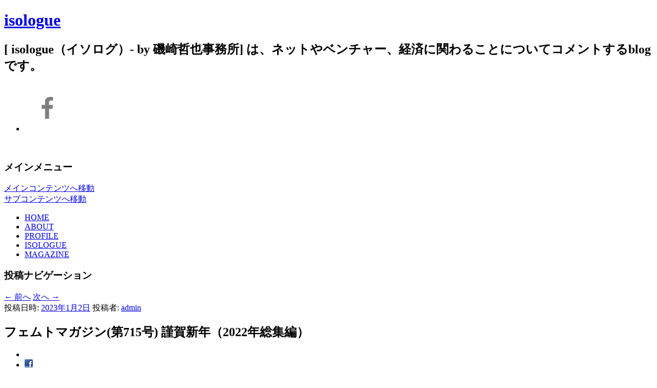

--- FILE ---
content_type: text/html; charset=UTF-8
request_url: https://www.tez.com/blog/archives/post5781.html
body_size: 20419
content:
<!DOCTYPE html>
<!--[if IE 6]>
<html id="ie6" lang="ja" xmlns:og="http://ogp.me/ns#">
<![endif]-->
<!--[if IE 7]>
<html id="ie7" lang="ja" xmlns:og="http://ogp.me/ns#">
<![endif]-->
<!--[if IE 8]>
<html id="ie8" lang="ja" xmlns:og="http://ogp.me/ns#">
<![endif]-->
<!--[if !(IE 6) | !(IE 7) | !(IE 8)  ]><!-->
<html lang="ja" xmlns:og="http://ogp.me/ns#">
<!--<![endif]-->
<head>
<meta charset="UTF-8" />
<meta name="viewport" content="width=device-width" />
<title>フェムトマガジン(第715号) 謹賀新年（2022年総集編）  | isologue</title>
<link rel="profile" href="http://gmpg.org/xfn/11" />
<link href='https://fonts.googleapis.com/css?family=Michroma' rel='stylesheet' type='text/css'>
<link rel="stylesheet" type="text/css" media="all" href="https://www.tez.com/blog/wp-content/themes/isologue/style.css" />
<link rel="pingback" href="https://www.tez.com/blog/xmlrpc.php" />
<!--[if lt IE 9]>
<script src="https://www.tez.com/blog/wp-content/themes/twentyeleven/js/html5.js" type="text/javascript"></script>
<![endif]-->
<meta name='robots' content='max-image-preview:large' />
	<style>img:is([sizes="auto" i], [sizes^="auto," i]) { contain-intrinsic-size: 3000px 1500px }</style>
	<link rel="alternate" type="application/rss+xml" title="isologue &raquo; フィード" href="https://www.tez.com/blog/feed" />
<link rel="alternate" type="application/rss+xml" title="isologue &raquo; コメントフィード" href="https://www.tez.com/blog/comments/feed" />
<link rel="alternate" type="application/rss+xml" title="isologue &raquo; フェムトマガジン(第715号) 謹賀新年（2022年総集編）  のコメントのフィード" href="https://www.tez.com/blog/archives/post5781.html/feed" />
<script type="text/javascript">
/* <![CDATA[ */
window._wpemojiSettings = {"baseUrl":"https:\/\/s.w.org\/images\/core\/emoji\/16.0.1\/72x72\/","ext":".png","svgUrl":"https:\/\/s.w.org\/images\/core\/emoji\/16.0.1\/svg\/","svgExt":".svg","source":{"concatemoji":"https:\/\/www.tez.com\/blog\/wp-includes\/js\/wp-emoji-release.min.js?ver=6.8.3"}};
/*! This file is auto-generated */
!function(s,n){var o,i,e;function c(e){try{var t={supportTests:e,timestamp:(new Date).valueOf()};sessionStorage.setItem(o,JSON.stringify(t))}catch(e){}}function p(e,t,n){e.clearRect(0,0,e.canvas.width,e.canvas.height),e.fillText(t,0,0);var t=new Uint32Array(e.getImageData(0,0,e.canvas.width,e.canvas.height).data),a=(e.clearRect(0,0,e.canvas.width,e.canvas.height),e.fillText(n,0,0),new Uint32Array(e.getImageData(0,0,e.canvas.width,e.canvas.height).data));return t.every(function(e,t){return e===a[t]})}function u(e,t){e.clearRect(0,0,e.canvas.width,e.canvas.height),e.fillText(t,0,0);for(var n=e.getImageData(16,16,1,1),a=0;a<n.data.length;a++)if(0!==n.data[a])return!1;return!0}function f(e,t,n,a){switch(t){case"flag":return n(e,"\ud83c\udff3\ufe0f\u200d\u26a7\ufe0f","\ud83c\udff3\ufe0f\u200b\u26a7\ufe0f")?!1:!n(e,"\ud83c\udde8\ud83c\uddf6","\ud83c\udde8\u200b\ud83c\uddf6")&&!n(e,"\ud83c\udff4\udb40\udc67\udb40\udc62\udb40\udc65\udb40\udc6e\udb40\udc67\udb40\udc7f","\ud83c\udff4\u200b\udb40\udc67\u200b\udb40\udc62\u200b\udb40\udc65\u200b\udb40\udc6e\u200b\udb40\udc67\u200b\udb40\udc7f");case"emoji":return!a(e,"\ud83e\udedf")}return!1}function g(e,t,n,a){var r="undefined"!=typeof WorkerGlobalScope&&self instanceof WorkerGlobalScope?new OffscreenCanvas(300,150):s.createElement("canvas"),o=r.getContext("2d",{willReadFrequently:!0}),i=(o.textBaseline="top",o.font="600 32px Arial",{});return e.forEach(function(e){i[e]=t(o,e,n,a)}),i}function t(e){var t=s.createElement("script");t.src=e,t.defer=!0,s.head.appendChild(t)}"undefined"!=typeof Promise&&(o="wpEmojiSettingsSupports",i=["flag","emoji"],n.supports={everything:!0,everythingExceptFlag:!0},e=new Promise(function(e){s.addEventListener("DOMContentLoaded",e,{once:!0})}),new Promise(function(t){var n=function(){try{var e=JSON.parse(sessionStorage.getItem(o));if("object"==typeof e&&"number"==typeof e.timestamp&&(new Date).valueOf()<e.timestamp+604800&&"object"==typeof e.supportTests)return e.supportTests}catch(e){}return null}();if(!n){if("undefined"!=typeof Worker&&"undefined"!=typeof OffscreenCanvas&&"undefined"!=typeof URL&&URL.createObjectURL&&"undefined"!=typeof Blob)try{var e="postMessage("+g.toString()+"("+[JSON.stringify(i),f.toString(),p.toString(),u.toString()].join(",")+"));",a=new Blob([e],{type:"text/javascript"}),r=new Worker(URL.createObjectURL(a),{name:"wpTestEmojiSupports"});return void(r.onmessage=function(e){c(n=e.data),r.terminate(),t(n)})}catch(e){}c(n=g(i,f,p,u))}t(n)}).then(function(e){for(var t in e)n.supports[t]=e[t],n.supports.everything=n.supports.everything&&n.supports[t],"flag"!==t&&(n.supports.everythingExceptFlag=n.supports.everythingExceptFlag&&n.supports[t]);n.supports.everythingExceptFlag=n.supports.everythingExceptFlag&&!n.supports.flag,n.DOMReady=!1,n.readyCallback=function(){n.DOMReady=!0}}).then(function(){return e}).then(function(){var e;n.supports.everything||(n.readyCallback(),(e=n.source||{}).concatemoji?t(e.concatemoji):e.wpemoji&&e.twemoji&&(t(e.twemoji),t(e.wpemoji)))}))}((window,document),window._wpemojiSettings);
/* ]]> */
</script>
<style id='wp-emoji-styles-inline-css' type='text/css'>

	img.wp-smiley, img.emoji {
		display: inline !important;
		border: none !important;
		box-shadow: none !important;
		height: 1em !important;
		width: 1em !important;
		margin: 0 0.07em !important;
		vertical-align: -0.1em !important;
		background: none !important;
		padding: 0 !important;
	}
</style>
<link rel='stylesheet' id='wp-block-library-css' href='https://www.tez.com/blog/wp-includes/css/dist/block-library/style.min.css?ver=6.8.3' type='text/css' media='all' />
<style id='wp-block-library-theme-inline-css' type='text/css'>
.wp-block-audio :where(figcaption){color:#555;font-size:13px;text-align:center}.is-dark-theme .wp-block-audio :where(figcaption){color:#ffffffa6}.wp-block-audio{margin:0 0 1em}.wp-block-code{border:1px solid #ccc;border-radius:4px;font-family:Menlo,Consolas,monaco,monospace;padding:.8em 1em}.wp-block-embed :where(figcaption){color:#555;font-size:13px;text-align:center}.is-dark-theme .wp-block-embed :where(figcaption){color:#ffffffa6}.wp-block-embed{margin:0 0 1em}.blocks-gallery-caption{color:#555;font-size:13px;text-align:center}.is-dark-theme .blocks-gallery-caption{color:#ffffffa6}:root :where(.wp-block-image figcaption){color:#555;font-size:13px;text-align:center}.is-dark-theme :root :where(.wp-block-image figcaption){color:#ffffffa6}.wp-block-image{margin:0 0 1em}.wp-block-pullquote{border-bottom:4px solid;border-top:4px solid;color:currentColor;margin-bottom:1.75em}.wp-block-pullquote cite,.wp-block-pullquote footer,.wp-block-pullquote__citation{color:currentColor;font-size:.8125em;font-style:normal;text-transform:uppercase}.wp-block-quote{border-left:.25em solid;margin:0 0 1.75em;padding-left:1em}.wp-block-quote cite,.wp-block-quote footer{color:currentColor;font-size:.8125em;font-style:normal;position:relative}.wp-block-quote:where(.has-text-align-right){border-left:none;border-right:.25em solid;padding-left:0;padding-right:1em}.wp-block-quote:where(.has-text-align-center){border:none;padding-left:0}.wp-block-quote.is-large,.wp-block-quote.is-style-large,.wp-block-quote:where(.is-style-plain){border:none}.wp-block-search .wp-block-search__label{font-weight:700}.wp-block-search__button{border:1px solid #ccc;padding:.375em .625em}:where(.wp-block-group.has-background){padding:1.25em 2.375em}.wp-block-separator.has-css-opacity{opacity:.4}.wp-block-separator{border:none;border-bottom:2px solid;margin-left:auto;margin-right:auto}.wp-block-separator.has-alpha-channel-opacity{opacity:1}.wp-block-separator:not(.is-style-wide):not(.is-style-dots){width:100px}.wp-block-separator.has-background:not(.is-style-dots){border-bottom:none;height:1px}.wp-block-separator.has-background:not(.is-style-wide):not(.is-style-dots){height:2px}.wp-block-table{margin:0 0 1em}.wp-block-table td,.wp-block-table th{word-break:normal}.wp-block-table :where(figcaption){color:#555;font-size:13px;text-align:center}.is-dark-theme .wp-block-table :where(figcaption){color:#ffffffa6}.wp-block-video :where(figcaption){color:#555;font-size:13px;text-align:center}.is-dark-theme .wp-block-video :where(figcaption){color:#ffffffa6}.wp-block-video{margin:0 0 1em}:root :where(.wp-block-template-part.has-background){margin-bottom:0;margin-top:0;padding:1.25em 2.375em}
</style>
<style id='classic-theme-styles-inline-css' type='text/css'>
/*! This file is auto-generated */
.wp-block-button__link{color:#fff;background-color:#32373c;border-radius:9999px;box-shadow:none;text-decoration:none;padding:calc(.667em + 2px) calc(1.333em + 2px);font-size:1.125em}.wp-block-file__button{background:#32373c;color:#fff;text-decoration:none}
</style>
<style id='global-styles-inline-css' type='text/css'>
:root{--wp--preset--aspect-ratio--square: 1;--wp--preset--aspect-ratio--4-3: 4/3;--wp--preset--aspect-ratio--3-4: 3/4;--wp--preset--aspect-ratio--3-2: 3/2;--wp--preset--aspect-ratio--2-3: 2/3;--wp--preset--aspect-ratio--16-9: 16/9;--wp--preset--aspect-ratio--9-16: 9/16;--wp--preset--color--black: #000;--wp--preset--color--cyan-bluish-gray: #abb8c3;--wp--preset--color--white: #fff;--wp--preset--color--pale-pink: #f78da7;--wp--preset--color--vivid-red: #cf2e2e;--wp--preset--color--luminous-vivid-orange: #ff6900;--wp--preset--color--luminous-vivid-amber: #fcb900;--wp--preset--color--light-green-cyan: #7bdcb5;--wp--preset--color--vivid-green-cyan: #00d084;--wp--preset--color--pale-cyan-blue: #8ed1fc;--wp--preset--color--vivid-cyan-blue: #0693e3;--wp--preset--color--vivid-purple: #9b51e0;--wp--preset--color--blue: #1982d1;--wp--preset--color--dark-gray: #373737;--wp--preset--color--medium-gray: #666;--wp--preset--color--light-gray: #e2e2e2;--wp--preset--gradient--vivid-cyan-blue-to-vivid-purple: linear-gradient(135deg,rgba(6,147,227,1) 0%,rgb(155,81,224) 100%);--wp--preset--gradient--light-green-cyan-to-vivid-green-cyan: linear-gradient(135deg,rgb(122,220,180) 0%,rgb(0,208,130) 100%);--wp--preset--gradient--luminous-vivid-amber-to-luminous-vivid-orange: linear-gradient(135deg,rgba(252,185,0,1) 0%,rgba(255,105,0,1) 100%);--wp--preset--gradient--luminous-vivid-orange-to-vivid-red: linear-gradient(135deg,rgba(255,105,0,1) 0%,rgb(207,46,46) 100%);--wp--preset--gradient--very-light-gray-to-cyan-bluish-gray: linear-gradient(135deg,rgb(238,238,238) 0%,rgb(169,184,195) 100%);--wp--preset--gradient--cool-to-warm-spectrum: linear-gradient(135deg,rgb(74,234,220) 0%,rgb(151,120,209) 20%,rgb(207,42,186) 40%,rgb(238,44,130) 60%,rgb(251,105,98) 80%,rgb(254,248,76) 100%);--wp--preset--gradient--blush-light-purple: linear-gradient(135deg,rgb(255,206,236) 0%,rgb(152,150,240) 100%);--wp--preset--gradient--blush-bordeaux: linear-gradient(135deg,rgb(254,205,165) 0%,rgb(254,45,45) 50%,rgb(107,0,62) 100%);--wp--preset--gradient--luminous-dusk: linear-gradient(135deg,rgb(255,203,112) 0%,rgb(199,81,192) 50%,rgb(65,88,208) 100%);--wp--preset--gradient--pale-ocean: linear-gradient(135deg,rgb(255,245,203) 0%,rgb(182,227,212) 50%,rgb(51,167,181) 100%);--wp--preset--gradient--electric-grass: linear-gradient(135deg,rgb(202,248,128) 0%,rgb(113,206,126) 100%);--wp--preset--gradient--midnight: linear-gradient(135deg,rgb(2,3,129) 0%,rgb(40,116,252) 100%);--wp--preset--font-size--small: 13px;--wp--preset--font-size--medium: 20px;--wp--preset--font-size--large: 36px;--wp--preset--font-size--x-large: 42px;--wp--preset--spacing--20: 0.44rem;--wp--preset--spacing--30: 0.67rem;--wp--preset--spacing--40: 1rem;--wp--preset--spacing--50: 1.5rem;--wp--preset--spacing--60: 2.25rem;--wp--preset--spacing--70: 3.38rem;--wp--preset--spacing--80: 5.06rem;--wp--preset--shadow--natural: 6px 6px 9px rgba(0, 0, 0, 0.2);--wp--preset--shadow--deep: 12px 12px 50px rgba(0, 0, 0, 0.4);--wp--preset--shadow--sharp: 6px 6px 0px rgba(0, 0, 0, 0.2);--wp--preset--shadow--outlined: 6px 6px 0px -3px rgba(255, 255, 255, 1), 6px 6px rgba(0, 0, 0, 1);--wp--preset--shadow--crisp: 6px 6px 0px rgba(0, 0, 0, 1);}:where(.is-layout-flex){gap: 0.5em;}:where(.is-layout-grid){gap: 0.5em;}body .is-layout-flex{display: flex;}.is-layout-flex{flex-wrap: wrap;align-items: center;}.is-layout-flex > :is(*, div){margin: 0;}body .is-layout-grid{display: grid;}.is-layout-grid > :is(*, div){margin: 0;}:where(.wp-block-columns.is-layout-flex){gap: 2em;}:where(.wp-block-columns.is-layout-grid){gap: 2em;}:where(.wp-block-post-template.is-layout-flex){gap: 1.25em;}:where(.wp-block-post-template.is-layout-grid){gap: 1.25em;}.has-black-color{color: var(--wp--preset--color--black) !important;}.has-cyan-bluish-gray-color{color: var(--wp--preset--color--cyan-bluish-gray) !important;}.has-white-color{color: var(--wp--preset--color--white) !important;}.has-pale-pink-color{color: var(--wp--preset--color--pale-pink) !important;}.has-vivid-red-color{color: var(--wp--preset--color--vivid-red) !important;}.has-luminous-vivid-orange-color{color: var(--wp--preset--color--luminous-vivid-orange) !important;}.has-luminous-vivid-amber-color{color: var(--wp--preset--color--luminous-vivid-amber) !important;}.has-light-green-cyan-color{color: var(--wp--preset--color--light-green-cyan) !important;}.has-vivid-green-cyan-color{color: var(--wp--preset--color--vivid-green-cyan) !important;}.has-pale-cyan-blue-color{color: var(--wp--preset--color--pale-cyan-blue) !important;}.has-vivid-cyan-blue-color{color: var(--wp--preset--color--vivid-cyan-blue) !important;}.has-vivid-purple-color{color: var(--wp--preset--color--vivid-purple) !important;}.has-black-background-color{background-color: var(--wp--preset--color--black) !important;}.has-cyan-bluish-gray-background-color{background-color: var(--wp--preset--color--cyan-bluish-gray) !important;}.has-white-background-color{background-color: var(--wp--preset--color--white) !important;}.has-pale-pink-background-color{background-color: var(--wp--preset--color--pale-pink) !important;}.has-vivid-red-background-color{background-color: var(--wp--preset--color--vivid-red) !important;}.has-luminous-vivid-orange-background-color{background-color: var(--wp--preset--color--luminous-vivid-orange) !important;}.has-luminous-vivid-amber-background-color{background-color: var(--wp--preset--color--luminous-vivid-amber) !important;}.has-light-green-cyan-background-color{background-color: var(--wp--preset--color--light-green-cyan) !important;}.has-vivid-green-cyan-background-color{background-color: var(--wp--preset--color--vivid-green-cyan) !important;}.has-pale-cyan-blue-background-color{background-color: var(--wp--preset--color--pale-cyan-blue) !important;}.has-vivid-cyan-blue-background-color{background-color: var(--wp--preset--color--vivid-cyan-blue) !important;}.has-vivid-purple-background-color{background-color: var(--wp--preset--color--vivid-purple) !important;}.has-black-border-color{border-color: var(--wp--preset--color--black) !important;}.has-cyan-bluish-gray-border-color{border-color: var(--wp--preset--color--cyan-bluish-gray) !important;}.has-white-border-color{border-color: var(--wp--preset--color--white) !important;}.has-pale-pink-border-color{border-color: var(--wp--preset--color--pale-pink) !important;}.has-vivid-red-border-color{border-color: var(--wp--preset--color--vivid-red) !important;}.has-luminous-vivid-orange-border-color{border-color: var(--wp--preset--color--luminous-vivid-orange) !important;}.has-luminous-vivid-amber-border-color{border-color: var(--wp--preset--color--luminous-vivid-amber) !important;}.has-light-green-cyan-border-color{border-color: var(--wp--preset--color--light-green-cyan) !important;}.has-vivid-green-cyan-border-color{border-color: var(--wp--preset--color--vivid-green-cyan) !important;}.has-pale-cyan-blue-border-color{border-color: var(--wp--preset--color--pale-cyan-blue) !important;}.has-vivid-cyan-blue-border-color{border-color: var(--wp--preset--color--vivid-cyan-blue) !important;}.has-vivid-purple-border-color{border-color: var(--wp--preset--color--vivid-purple) !important;}.has-vivid-cyan-blue-to-vivid-purple-gradient-background{background: var(--wp--preset--gradient--vivid-cyan-blue-to-vivid-purple) !important;}.has-light-green-cyan-to-vivid-green-cyan-gradient-background{background: var(--wp--preset--gradient--light-green-cyan-to-vivid-green-cyan) !important;}.has-luminous-vivid-amber-to-luminous-vivid-orange-gradient-background{background: var(--wp--preset--gradient--luminous-vivid-amber-to-luminous-vivid-orange) !important;}.has-luminous-vivid-orange-to-vivid-red-gradient-background{background: var(--wp--preset--gradient--luminous-vivid-orange-to-vivid-red) !important;}.has-very-light-gray-to-cyan-bluish-gray-gradient-background{background: var(--wp--preset--gradient--very-light-gray-to-cyan-bluish-gray) !important;}.has-cool-to-warm-spectrum-gradient-background{background: var(--wp--preset--gradient--cool-to-warm-spectrum) !important;}.has-blush-light-purple-gradient-background{background: var(--wp--preset--gradient--blush-light-purple) !important;}.has-blush-bordeaux-gradient-background{background: var(--wp--preset--gradient--blush-bordeaux) !important;}.has-luminous-dusk-gradient-background{background: var(--wp--preset--gradient--luminous-dusk) !important;}.has-pale-ocean-gradient-background{background: var(--wp--preset--gradient--pale-ocean) !important;}.has-electric-grass-gradient-background{background: var(--wp--preset--gradient--electric-grass) !important;}.has-midnight-gradient-background{background: var(--wp--preset--gradient--midnight) !important;}.has-small-font-size{font-size: var(--wp--preset--font-size--small) !important;}.has-medium-font-size{font-size: var(--wp--preset--font-size--medium) !important;}.has-large-font-size{font-size: var(--wp--preset--font-size--large) !important;}.has-x-large-font-size{font-size: var(--wp--preset--font-size--x-large) !important;}
:where(.wp-block-post-template.is-layout-flex){gap: 1.25em;}:where(.wp-block-post-template.is-layout-grid){gap: 1.25em;}
:where(.wp-block-columns.is-layout-flex){gap: 2em;}:where(.wp-block-columns.is-layout-grid){gap: 2em;}
:root :where(.wp-block-pullquote){font-size: 1.5em;line-height: 1.6;}
</style>
<link rel='stylesheet' id='twentyeleven-block-style-css' href='https://www.tez.com/blog/wp-content/themes/twentyeleven/blocks.css?ver=20240703' type='text/css' media='all' />
<link rel="https://api.w.org/" href="https://www.tez.com/blog/wp-json/" /><link rel="alternate" title="JSON" type="application/json" href="https://www.tez.com/blog/wp-json/wp/v2/posts/5781" /><link rel="EditURI" type="application/rsd+xml" title="RSD" href="https://www.tez.com/blog/xmlrpc.php?rsd" />
<meta name="generator" content="WordPress 6.8.3" />
<link rel="canonical" href="https://www.tez.com/blog/archives/post5781.html" />
<link rel='shortlink' href='https://www.tez.com/blog/?p=5781' />
<link rel="alternate" title="oEmbed (JSON)" type="application/json+oembed" href="https://www.tez.com/blog/wp-json/oembed/1.0/embed?url=https%3A%2F%2Fwww.tez.com%2Fblog%2Farchives%2Fpost5781.html" />
<link rel="alternate" title="oEmbed (XML)" type="text/xml+oembed" href="https://www.tez.com/blog/wp-json/oembed/1.0/embed?url=https%3A%2F%2Fwww.tez.com%2Fblog%2Farchives%2Fpost5781.html&#038;format=xml" />

<!-- WordPress Facebook Open Graph protocol plugin (WPFBOGP v2.0.6) http://rynoweb.com/wordpress-plugins/ -->
<meta property="fb:admins" content="1553515053">
<meta property="fb:app_id" content="276968432322500">
<meta property="og:url" content="https://www.tez.com/blog/archives/post5781.html">
<meta property="og:title" content="フェムトマガジン(第715号) 謹賀新年（2022年総集編）  | isologue">
<meta property="og:site_name" content="isologue">
<meta property="og:description" content="━━━━━━━━━━━━━━━━━━━━━━━━━━━━━━━━━━ フェムトマガジン（元isologue） 2023.01.02（">
<meta property="og:type" content="article">
<!-- There is not an image here as you haven't set a default image in the plugin settings! -->
<meta property="og:locale" content="ja">
<!-- // end wpfbogp -->
<link rel="shortcut icon"  href="https://www.tez.com/blog/images/iso.ico" />
<script type="text/javascript">
  var _gaq = _gaq || [];
  _gaq.push(['_setAccount', 'UA-815593-3']);
  _gaq.push(['_trackPageview']);
  (function() {
    var ga = document.createElement('script'); ga.type = 'text/javascript'; ga.async = true;
    ga.src = ('https:' == document.location.protocol ? 'https://ssl' : 'http://www') + '.google-analytics.com/ga.js';
    var s = document.getElementsByTagName('script')[0]; s.parentNode.insertBefore(ga, s);
  })();
</script>
</head>
<body class="wp-singular post-template-default single single-post postid-5781 single-format-standard wp-embed-responsive wp-theme-twentyeleven wp-child-theme-isologue two-column right-sidebar">
<div id="page" class="hfeed">
	<header id="branding" role="banner">
			<hgroup>
				<h1 id="site-title"><span><a href="https://www.tez.com/blog/" title="isologue" rel="home">isologue</a></span></h1>
				<h2 id="site-description">[ isologue（イソログ）- by 磯崎哲也事務所] は、ネットやベンチャー、経済に関わることについてコメントするblogです。</h2>
			</hgroup>
            
            <div id="snslist">
             <ul id="snslistul">
              <li id="linkFb"><a href="https://www.facebook.com/isologue"><img src="/images/icon-fb.png" alt="Facebook"></a></li>
              <!--<li id="linkGp"><a href="https://plus.google.com/+TetsuyaIsozaki/posts"><img src="/images/icon-gplus.png" alt="Google +"></a></li>
              <li id="linkTw"><a href="https://twitter.com/isologue"><img src="/images/icon-tw.png" alt="Twitter"></a></li>-->
             </ul>
            </div><!--/#snslist -->

						<a href="/">
									<img src="https://www.tez.com/blog/wp-content/uploads/2016/02/IMG_6524.jpg" width="1000" height="288" alt="" />
							</a>
			
			<nav id="access" role="navigation">
				<h3 class="assistive-text">メインメニュー</h3>
								<div class="skip-link"><a class="assistive-text" href="#content" title="メインコンテンツへ移動">メインコンテンツへ移動</a></div>
				<div class="skip-link"><a class="assistive-text" href="#secondary" title="サブコンテンツへ移動">サブコンテンツへ移動</a></div>
								<div class="menu-globalnav-container"><ul id="menu-globalnav" class="menu"><li id="menu-item-3377" class="menu-item menu-item-type-custom menu-item-object-custom menu-item-3377"><a href="/">HOME</a></li>
<li id="menu-item-3378" class="menu-item menu-item-type-custom menu-item-object-custom menu-item-3378"><a href="/about/index.html">ABOUT</a></li>
<li id="menu-item-3379" class="menu-item menu-item-type-custom menu-item-object-custom menu-item-3379"><a href="/about/profile.html">PROFILE</a></li>
<li id="menu-item-5739" class="menu-item menu-item-type-custom menu-item-object-custom menu-item-5739"><a href="/blog/">ISOLOGUE</a></li>
<li id="menu-item-5740" class="menu-item menu-item-type-custom menu-item-object-custom menu-item-5740"><a href="/mag/">MAGAZINE</a></li>
</ul></div>			</nav><!-- #access -->
	</header><!-- #branding -->

	<div id="main">

		<div id="primary">
			<div id="content" role="main">

									
					<nav id="nav-single">
						<h3 class="assistive-text">投稿ナビゲーション</h3>
						<span class="nav-previous"><a href="https://www.tez.com/blog/archives/post5771.html" rel="prev"><span class="meta-nav">&larr;</span> 前へ</a></span>
						<span class="nav-next"><a href="https://www.tez.com/blog/archives/post5786.html" rel="next">次へ <span class="meta-nav">&rarr;</span></a></span>
					</nav> <!-- #nav-single -->
					
					
<article id="post-5781" class="post-5781 post type-post status-publish format-standard hentry category-archives">
	<header class="entry-header">
				<div class="entry-meta">
			<span class="sep">投稿日時: </span><a href="https://www.tez.com/blog/archives/post5781.html" title="9:15 AM" rel="bookmark"><time class="entry-date" datetime="2023-01-02T09:15:40+09:00">2023年1月2日</time></a><span class="by-author"> <span class="sep"> 投稿者: </span> <span class="author vcard"><a class="url fn n" href="https://www.tez.com/blog/archives/postauthor/admin" title="admin の投稿をすべて表示" rel="author">admin</a></span></span>		</div><!-- .entry-meta -->
				<h1 class="entry-title">フェムトマガジン(第715号) 謹賀新年（2022年総集編） </h1>
	</header><!-- .entry-header -->
<ul id="share">
<li><g:plusone size="small" annotation="none"></g:plusone>
<script type="text/javascript">
  (function() {
    var po = document.createElement('script'); po.type = 'text/javascript'; po.async = true;
    po.src = 'https://apis.google.com/js/plusone.js';
    var s = document.getElementsByTagName('script')[0]; s.parentNode.insertBefore(po, s);
  })();
</script></li>
<li><a href="http://www.facebook.com/share.php?u=https://www.tez.com/blog/archives/post5781.html&amp;t=フェムトマガジン(第715号) 謹賀新年（2022年総集編） " title="Share this on Facebook" target="_blank" rel="nofollow"><img src="http://www.tez.com/blog/images/facebook.png" alt="Facebook"></a></li>
<li><a href="http://twitter.com/home?status=フェムトマガジン(第715号) 謹賀新年（2022年総集編） %20-%20https://www.tez.com/blog/archives/post5781.html" title="Tweet this !" target="_blank" rel="nofollow"><img src="http://www.tez.com/blog/images/twitter.png" alt="Twitter"></a></li>
<li><a href="http://b.hatena.ne.jp/entry/https://www.tez.com/blog/archives/post5781.html" class="hatena-bookmark-button" data-hatena-bookmark-title="フェムトマガジン(第715号) 謹賀新年（2022年総集編） " title="このエントリーをはてなブックマークに追加"><img src="http://www.tez.com/blog/images/hatena.png" alt="はてなブックマーク"></a></li>
<li><a href="http://www.delicious.com/save" onclick="window.open('http://www.delicious.com/save?v=5&amp;noui&amp;jump=close&amp;url='+encodeURIComponent(location.href)+'&amp;title='+encodeURIComponent(document.title), 'delicious','toolbar=no,width=550,height=550'); return false;"><img src="http://www.tez.com/blog/images/delicious.png" alt="Delicious"></a></li>
<li>
<script type="text/javascript" src="http://static.evernote.com/noteit.js"></script><a href="#" onclick="Evernote.doClip({}); return false;"><img src="http://www.tez.com/blog/images/evernote.png" alt="Evernote"></a></li>
<li>
<script type="text/javascript" src="https://platform.tumblr.com/v1/share.js"></script><a href="http://www.tumblr.com/share" title="Share on Tumblr"><img src="http://www.tez.com/blog/images/tumblr.png" alt="Tumblr"></a></li>
</ul>

<div class="entry-content">
<p>━━━━━━━━━━━━━━━━━━━━━━━━━━━━━━━━━━<br />
フェムトマガジン（元isologue）<br />
2023.01.02（第715号）━━━━━━━━━━━━━━━━━━━━━━━━━━━━━━━━━━<br />
■謹賀新年（<span style="font-weight: 300;">2022年総集編） </span><br />
━━━━━━━━━━━━━━━━━━━━━━━━━━━━━━━━━━</p>
<p>明けましておめでとうございます。本年もどうぞよろしくお願いいたします。</p>
<p>一年の最初なので、昨年のフェムトマガジンの記事を一覧する「総集編」をお届けします。<br />
（こちらのブログは<a href="https://note.femto.vc">note</a>に移転してますが、今回は特別にこちらに掲載しています。）    今週は、2022年の記事を一覧する「総集編」をお届けします。</p>
<p>2022年は、毎年定点観測している、</p>
<ul>
<li>上場前後の資本政策</li>
<li>VCはいかに株式を売却するか</li>
</ul>
<p>の他、個別のテーマとして、</p>
<ul>
<li>サザビーリーグ社の国税不服審判所の裁決と種類株式</li>
<li>フェムトのインセンティブ・プラン（VC用）を公開します</li>
</ul>
<p>を取り上げました。</p>
<p>&nbsp;</p>
<p><strong>いつもと同様、これらは法令・税務や投資判断の助言を行うことを目的とするものではなく、財務その他の観点からの検討を目的とするものです。実際の解釈や運用にあたっては、弁護士、税理士等の専門家の意見を参考にしてください。</strong></p>
<p>&nbsp;</p>
<p>&nbsp;</p>
<p><strong><span style="text-decoration: underline;">■謹賀新年（2021年の総集編）</span></strong></p>
<p><a href="https://note.femto.vc/n/n40a95476acac">(第663号)謹賀新年（2021年の総集編）</a></p>
<p>2021年は、毎年定点観測している、</p>
<ul>
<li>上場前後の資本政策</li>
<li>VCはいかに株式を売却するか</li>
</ul>
<p>などの他、個別のテーマとして、</p>
<ul>
<li>SPACの上場時開示資料を見てみた</li>
</ul>
<p>等を取り上げました。</p>
<p>&nbsp;</p>
<p><strong><span style="text-decoration: underline;">■2022年上半期総集</span></strong></p>
<p>今年上半期〜8月1日までの記事を一覧する「総集編」をお届けしました。</p>
<p><a href="https://note.femto.vc/n/n9112ea94c8bb">(第694号)2022年上半期＋αの総集編</a></p>
<p>&nbsp;</p>
<p>&nbsp;</p>
<p><strong><span style="text-decoration: underline;">■上場前後の資本政策</span></strong></p>
<p>上場時の有価証券届出書から、上場した企業の資本政策を読み解くシリーズです。</p>
<p><a href="https://note.femto.vc/n/nabb5747a5248">(第664号) 上場前後の資本政策（2021年12月その1）</a></p>
<p><span style="font-weight: 300;">この週から、2021年12月に上場した下記の会社の資本政策を見ていきました。</span></p>
<p><img fetchpriority="high" decoding="async" title="2021-12-28_11h32_52" src="http://www.tez.com/mag/wp-content/uploads/2022/01/2021-12-28_11h32_52.png" alt="" width="400" height="567" /></p>
<ul>
<li>のむら産業</li>
<li>フレクト</li>
<li>ネットプロテクションズホールディングス</li>
<li>ブロードエンタープライズ</li>
</ul>
<p>&nbsp;</p>
<p><a href="https://note.femto.vc/n/nf340190f6be0">(第665号)上場前後の資本政策（2021年12月その2）</a></p>
<ul>
<li>Ｔｒｕｅ Ｄａｔａ</li>
<li>グローバルセキュリティエキスパート</li>
<li>ＪＤＳＣ</li>
<li>ＨＹＵＧＡ ＰＲＩＭＡＲＹ ＣＡＲＥ</li>
<li>ライフドリンク カンパニー</li>
</ul>
<p>&nbsp;</p>
<p><a href="https://note.femto.vc/n/n528b8e67da17">(第666号) 上場前後の資本政策（2021年12月その3）</a></p>
<ul>
<li>湖北工業</li>
<li>ラバブルマーケティンググループ</li>
<li>ＹＣＰホールディングス（グローバル）リミテッド</li>
<li>ＴＨＥＣＯＯ</li>
</ul>
<p>&nbsp;</p>
<p><a href="https://note.femto.vc/n/nf87a86d445f1">(第667号)上場前後の資本政策（2021年12月その4）</a></p>
<ul>
<li>サインド</li>
<li>網屋</li>
<li>Ｆｉｎａｔｅｘｔホールディングス</li>
<li>サクシード</li>
</ul>
<p>&nbsp;</p>
<p><a href="https://note.femto.vc/n/n6d208676d5a0">(第668号)上場前後の資本政策（2021年12月その5）</a></p>
<ul>
<li>三和油化工業</li>
<li>エクサウィザーズ</li>
<li>ハイブリッドテクノロジーズ</li>
<li>クルーバー</li>
</ul>
<p>&nbsp;</p>
<p><a href="https://note.femto.vc/n/nc13bedeab18f">(第669号)上場前後の資本政策（2021年12月その6）</a></p>
<ul>
<li>長栄</li>
<li>ニフティライフスタイル</li>
<li>サスメド</li>
<li>エフ・コード</li>
<li>Ｇｒｅｅｎ Ｅａｒｔｈ Ｉｎｓｔｉｔｕｔｅ</li>
</ul>
<p>&nbsp;</p>
<p><a href="https://note.femto.vc/n/n886bb29ffe84">(第670号)上場前後の資本政策（2021年12月その7）</a></p>
<p>（<a href="https://note.femto.vc/n/n886bb29ffe84">note</a>に「Don’t Look Up」を見ての「雑談」を書きました。）</p>
<ul>
<li>Ｇｒｅｅｎ Ｅａｒｔｈ Ｉｎｓｔｉｔｕｔｅ</li>
<li>ＣＳ－Ｃ</li>
<li>タカヨシ</li>
<li>アジアクエスト</li>
<li>セキュア</li>
<li>Ｉｎｓｔｉｔｕｔｉｏｎ ｆｏｒ ａ Ｇｌｏｂａｌ Ｓｏｃｉｅｔｙ</li>
</ul>
<p>&nbsp;</p>
<p><a href="https://note.femto.vc/n/na41ddf460c1f">(第677号)上場前後の資本政策（2022年2月）</a></p>
<p>例年通り、1月の上場はなし。この週は、2022年2月に上場した下記7社の資本政策を見ました。</p>
<p><img decoding="async" title="top" src="http://www.tez.com/mag/wp-content/uploads/2022/03/top.png" alt="" width="400" height="139" /></p>
<ul>
<li>Ｒｅｃｏｖｅｒｙ Ｉｎｔｅｒｎａｔｉｏｎａｌ</li>
<li>セイファート</li>
<li>ライトワークス</li>
<li>エッジテクノロジー</li>
<li>ＣａＳｙ</li>
<li>ＢｅｅＸ</li>
<li>マーキュリーリアルテックイノベーター</li>
</ul>
<p>&nbsp;</p>
<p><a href="https://note.femto.vc/n/n2a8cb684748b">(第678号)上場前後の資本政策（2022年3月その１）</a></p>
<p>この週から、2022年3月に上場した以下の会社の資本政策を見ていきました。</p>
<p><a href="http://www.tez.com/mag/wp-content/uploads/2022/04/2022-04-07_17h13_19.png"><img decoding="async" title="2022-04-07_17h13_19" src="http://www.tez.com/mag/wp-content/uploads/2022/04/2022-04-07_17h13_19.png" alt="" width="400" height="157" /></a></p>
<p>この週は以下の4社を取り上げました。</p>
<ul>
<li>ビーウィズ</li>
<li>イメージ・マジック</li>
<li>セレコーポレーション</li>
<li>守谷輸送機工業</li>
</ul>
<p>&nbsp;</p>
<p><a href="https://note.femto.vc/n/n890041955d26">(第679号)上場前後の資本政策（2022年3月その2）</a></p>
<ul>
<li>ＴＯＲＩＣＯ</li>
<li>メンタルヘルステクノロジーズ</li>
<li>ギックス</li>
<li>ノバック</li>
</ul>
<p>&nbsp;</p>
<p><a href="https://note.femto.vc/n/n85157e14c8cb">(第684号)上場前後の資本政策（2022年4月その１）</a></p>
<p>この週から、2022年4月に上場した下記の会社の資本政策を見ました。</p>
<p><img loading="lazy" decoding="async" title="2022-05-10_11h39_33" src="http://www.tez.com/mag/wp-content/uploads/2022/05/2022-05-10_11h39_33.png" alt="" width="400" height="158" /></p>
<ul>
<li>セカンドサイトアナリティカ</li>
<li>エフビー介護サービス</li>
<li>サークレイス</li>
</ul>
<p>特に、セカンドサイトアナリティカ社は、銀行が筆頭株主で無議決権株（種類株式）を発行したまま上場という、非常にめずらしい資本政策をとっています。</p>
<p>&nbsp;</p>
<p><a href="https://note.femto.vc/n/nfaa56a77b511">(第685号)上場前後の資本政策（2022年4月その2）</a></p>
<ul>
<li>フルハシＥＰＯ</li>
<li>ＡＳＮＯＶＡ</li>
<li>ストレージ王</li>
<li>モイ</li>
<li>クリアル</li>
<li>ペットゴー</li>
</ul>
<p>&nbsp;</p>
<p><a href="https://note.femto.vc/n/nac95dd13c3d4">(第689号)上場前後の資本政策（2022年5月～6月その１）</a></p>
<p>この週から、2022年5月、6月に上場した以下の会社の資本政策を見ていきました。<br />
（毎年5月は少ないですが、今年も1社しか上場がありませんでした。）</p>
<p><a href="http://www.tez.com/mag/wp-content/uploads/2022/06/2022-06-30_15h20_30.png"><img loading="lazy" decoding="async" title="2022-06-30_15h20_30" src="http://www.tez.com/mag/wp-content/uploads/2022/06/2022-06-30_15h20_30.png" alt="" width="400" height="220" /></a></p>
<ul>
<li>トリプルアイズ</li>
<li>ＡＮＹＣＯＬＯＲ</li>
<li>ヤマイチ・ユニハイムエステート</li>
<li>ホームポジション</li>
</ul>
<p>&nbsp;</p>
<p><a href="https://note.femto.vc/n/n7259364fd261">(第690号)上場前後の資本政策（2022年5月～6月その２）</a></p>
<ul>
<li>坪田ラボ</li>
<li>ジャパンワランティサポート</li>
<li>マイクロ波化学</li>
<li>イーディーピー</li>
<li>サンウェルズ</li>
</ul>
<p>&nbsp;</p>
<p><a href="https://note.femto.vc/n/n077abb2f0301">(第691号)上場前後の資本政策（2022年5月～6月その３）</a></p>
<ul>
<li>ヌーラボ</li>
<li>Ｍ＆Ａ総合研究所</li>
<li>マイクロアド</li>
<li>ＡＶｉＣ</li>
</ul>
<p>ＡＶｉＣ社の大株主に、社長や創業者、投資会社の代表、それぞれ個人1つずつの投資事業有限責任組合（ファンド）を作って、それが上位3株主になっているというのが、非常に変わってて興味を引かれます。</p>
<p>&nbsp;</p>
<p><a href="https://note.femto.vc/n/ne01c361cd336">(第695号) 上場前後の資本政策（2022年7月）</a></p>
<p>この週では、2022年7月に上場した下記4社の資本政策を見ました。</p>
<p><img loading="lazy" decoding="async" title="2022-07-29_11h01_40" src="http://www.tez.com/mag/wp-content/uploads/2022/07/2022-07-29_11h01_401.png" alt="" width="400" height="81" /></p>
<ul>
<li>ＩＮＴＬＯＯＰ</li>
<li>unerry</li>
<li>ＨＯＵＳＥＩ</li>
<li>エアークローゼット</li>
</ul>
<p>&nbsp;</p>
<p><a href="https://note.femto.vc/n/nf46b2c2590ce">(第698号) 上場前後の資本政策（2022年8月）</a></p>
<p>この週では、2022年8月に上場した下記2社の資本政策を見ました。</p>
<p><img loading="lazy" decoding="async" src="https://www.tez.com/mag/wp-content/uploads/2022/08/2022-08-29_13h06_58.png" alt="" width="400" height="49" /></p>
<ul>
<li>日本ビジネスシステムズ</li>
<li>クラシコム</li>
</ul>
<p>&nbsp;</p>
<p><a href="https://note.femto.vc/n/na136437a0fa5">(第703号) 上場前後の資本政策（2022年9月）</a></p>
<p>この週では、2022年9月に上場した下記9社の資本政策を見ました。</p>
<p><img loading="lazy" decoding="async" src="https://www.tez.com/mag/wp-content/uploads/2022/09/2022-09-29_15h44_20.png" alt="" width="400" height="158" /></p>
<ul>
<li>ジャパニアス</li>
<li>ｅＷｅＬＬ</li>
<li>ＦＰパートナー</li>
<li>キットアライブ</li>
<li>ファインズ</li>
<li>グラッドキューブ</li>
<li>ポーターズ</li>
<li>プログリット</li>
<li>グッピーズ</li>
</ul>
<p>&nbsp;</p>
<p><a href="https://note.femto.vc/n/n707ad516d985">(第706号) 上場前後の資本政策（2022年10月その1）</a></p>
<p>この週から、2022年10月に上場した下記の会社の資本政策を見ていきました。</p>
<p><img loading="lazy" decoding="async" src="https://www.tez.com/mag/wp-content/uploads/2022/10/2022-10-27_10h23_51.png" alt="" width="400" height="159" /></p>
<p>この週では以下4社を取り上げました。</p>
<ul>
<li>ＦＩＸＥＲ</li>
<li>キューブ</li>
<li>ソシオネクスト</li>
<li>ＳＢＩリーシングサービス</li>
</ul>
<p>&nbsp;</p>
<p><a href="https://note.femto.vc/n/n0401cb25705f">(第707号) 上場前後の資本政策（2022年10月その2）</a></p>
<ul>
<li>ビジネスコーチ</li>
<li>リンカーズ</li>
<li>Atlas Technologies</li>
<li>ＦＣＥ Ｈｏｌｄｉｎｇｓ</li>
<li>ｐｌｕｓｚｅｒｏ</li>
</ul>
<p>&nbsp;</p>
<p><a href="https://note.femto.vc/n/nb0fdb4cb97c3">(第711号) 上場前後の資本政策（2022年11月その１）</a></p>
<p>この週から、2022年11月に上場した下記の会社の資本政策を見ていきました。</p>
<p><img loading="lazy" decoding="async" src="https://www.tez.com/mag/wp-content/uploads/2022/11/2022-11-30_18h45_21.png" alt="" width="400" height="97" /></p>
<ul>
<li>ベースフード</li>
<li>ＰＯＰＥＲ</li>
</ul>
<p><a href="https://note.femto.vc/n/n3b460d182a5e">(第712号) 上場前後の資本政策（2022年11月その2）</a></p>
<ul>
<li>ティムス</li>
<li>ｔｒｉｐｌａ</li>
<li>ウェルプレイド・ライゼスト</li>
</ul>
<p>&nbsp;</p>
<p>&nbsp;</p>
<p><span style="text-decoration: underline;"><strong>■VCはいかに株式を売却するか？</strong></span></p>
<p>IPOした企業の投資家が、どのように株式を売却するかというシリーズです。</p>
<p>&nbsp;</p>
<p><a href="https://note.femto.vc/n/nfe8496c08169">(第680号) VCはいかに株式を売却するか？（2021年その1）</a></p>
<p>この週から、2021年上場の企業の株式の売却を見ていきました。</p>
<ul>
<li>QDレーザ</li>
<li>ＷＡＣＵＬ</li>
<li>アピリッツ</li>
</ul>
<p><a href="https://note.femto.vc/n/n772d60ffbd90">(第681号) VCはいかに株式を売却するか？（2021年その2）</a></p>
<ul>
<li>ウイングアーク１ｓｔ</li>
<li>ヒューマンクリエイションホールディングス</li>
<li>ｉ－ｐｌｕｇ</li>
</ul>
<p>&nbsp;</p>
<p><a href="https://note.femto.vc/n/nef4bd7b7eac0">(第682号) VCはいかに株式を売却するか？（2021年その3）</a></p>
<ul>
<li>ココナラ</li>
<li>Ｓｈａｒｉｎｇ Ｉｎｎｏｖａｔｉｏｎｓ</li>
<li>シキノハイテック</li>
<li>ベビーカレンダー</li>
</ul>
<p>&nbsp;</p>
<p><a href="https://note.femto.vc/n/n56bac8109b89">(第683号) VCはいかに株式を売却するか？（2021年その4）</a></p>
<ul>
<li>ブロードマインド</li>
<li>イー・ロジット</li>
<li>Ａｐｐｉｅｒ Ｇｒｏｕｐ</li>
<li>スパイダープラス</li>
</ul>
<p><a href="https://note.femto.vc/n/nc35cddd5f390">(第686号)VCはいかに株式を売却するか？（2021年その5）</a></p>
<ul>
<li>オキサイド</li>
<li>セルム</li>
<li>サイバートラスト</li>
</ul>
<p>&nbsp;</p>
<p><a href="https://note.femto.vc/n/n9cdcdb032578">(第687号)VCはいかに株式を売却するか？（2021年その6）</a></p>
<ul>
<li>ビジョナル</li>
<li>ネオマーケティング</li>
<li>ステラファーマ</li>
<li>テンダ</li>
</ul>
<p>&nbsp;</p>
<p><a href="https://note.femto.vc/n/n44efa0f2d3e0">(第688号)VCはいかに株式を売却するか？（2021年その7）</a></p>
<ul>
<li>ワンダープラネット</li>
<li>全研本社</li>
<li>ペイロール</li>
</ul>
<p>&nbsp;</p>
<p><a href="https://note.femto.vc/n/nf1f928cd7fbd">(第692号) VCはいかに株式を売却するか？（2021年その8）</a></p>
<ul>
<li>ペルセウスプロテオミクス</li>
<li>デコルテ・ホールディングス</li>
<li>ドリームベッド</li>
<li>アルマード</li>
</ul>
<p>&nbsp;</p>
<p><a href="https://note.femto.vc/n/nf1aafd7f0b20">(第693号) VCはいかに株式を売却するか？（2021年その9）</a></p>
<ul>
<li>ＨＣＳホールディングス</li>
<li>セレンディップ・ホールディングス</li>
<li>日本電解</li>
<li>ステムセル研究所</li>
<li>コンフィデンス</li>
</ul>
<p>&nbsp;</p>
<p><a href="https://note.femto.vc/n/n6aa1e96f6e60">(第696号) VCはいかに株式を売却するか？（2021年その10）</a></p>
<ul>
<li>オムニ・プラス・システム・リミテッド</li>
<li>Ｗａｑｏｏ</li>
<li>ＢｌｕｅＭｅｍｅ</li>
<li>プラスアルファ・コンサルティング</li>
<li>ＢＣＣ</li>
<li>ラキール</li>
</ul>
<p>&nbsp;</p>
<p><a href="https://note.femto.vc/n/n9c78d5142657">(第697号) VCはいかに株式を売却するか？（2021年その11）</a></p>
<ul>
<li>アシロ</li>
<li>ブレインズテクノロジー</li>
<li>デリバリーコンサルティング</li>
<li>ＡＩメカテック</li>
<li>フューチャーリンクネットワーク</li>
<li>タンゴヤ</li>
<li>ジェイフロンティア</li>
</ul>
<p>&nbsp;</p>
<p><a href="https://note.femto.vc/n/naef810ea2a92">(第699号) VCはいかに株式を売却するか？（2021年その12）</a></p>
<ul>
<li>モビルス</li>
<li>コアコンセプト・テクノロジー</li>
<li>シンプレクス・ホールディングス</li>
<li>レナサイエンス</li>
</ul>
<p>&nbsp;</p>
<p><a href="https://note.femto.vc/n/n1582df8d55dc">(第700号) VCはいかに株式を売却するか？（2021年その13）</a></p>
<ul>
<li>ジィ・シィ企画</li>
<li>ＲＯＢＯＴ ＰＡＹＭＥＮＴ</li>
<li>デジタリフト</li>
<li>リベロ</li>
<li>セーフィー</li>
</ul>
<p>&nbsp;</p>
<p><a href="https://note.femto.vc/n/n7a88cead64f0">(第701号) VCはいかに株式を売却するか？（2021年その14）</a></p>
<ul>
<li>アスタリスク</li>
<li>ＰＨＣホールディングス</li>
<li>Photosynth</li>
</ul>
<p>&nbsp;</p>
<p><a href="https://note.femto.vc/n/nc334e51fe417">(第702号) VCはいかに株式を売却するか？（2021年その15）</a></p>
<ul>
<li>日本調理機</li>
<li>GRCS</li>
<li>ＡＢ＆Ｃｏｍｐａｎｙ</li>
<li>サイエンスアーツ</li>
<li>ラストワンマイル</li>
<li>スローガン</li>
<li>ボードルア</li>
</ul>
<p>&nbsp;</p>
<p><a href="https://note.femto.vc/n/ned10fab63423">(第704号) VCはいかに株式を売却するか？（2021年その16）</a></p>
<ul>
<li>のむら産業</li>
<li>フレクト</li>
<li>ネットプロテクションズホールディングス</li>
<li>Ｔｒｕｅ Ｄａｔａ</li>
<li>グローバルセキュリティエキスパート</li>
<li>ＪＤＳＣ</li>
</ul>
<p>&nbsp;</p>
<p><a href="https://note.femto.vc/n/n549855377aa1">(第705号) VCはいかに株式を売却するか？（2021年その17）</a></p>
<ul>
<li>ＨＹＵＧＡ ＰＲＩＭＡＲＹ ＣＡＲＥ</li>
<li>ライフドリンク カンパニー</li>
<li>ラバブルマーケティンググループ</li>
<li>ＴＨＥＣＯＯ</li>
<li>網屋</li>
<li>Ｆｉｎａｔｅｘｔホールディングス</li>
</ul>
<p>&nbsp;</p>
<p><a href="https://note.femto.vc/n/nbbced6aaa761">(第708号) VCはいかに株式を売却するか？（2021年その18）</a></p>
<ul>
<li>サクシード</li>
<li>リニューアブル・ジャパン</li>
<li>三和油化工業</li>
<li>エクサウィザーズ</li>
<li>ハイブリッドテクノロジーズ</li>
</ul>
<p>&nbsp;</p>
<p><a href="https://note.femto.vc/n/n6c5061128a21">(第709号) VCはいかに株式を売却するか？（2021年その19）</a></p>
<ul>
<li>ニフティライフスタイル</li>
<li>サスメド</li>
<li>Ｇｒｅｅｎ Ｅａｒｔｈ Ｉｎｓｔｉｔｕｔｅ</li>
</ul>
<p>&nbsp;</p>
<p><a href="https://note.femto.vc/n/n6784e98db79c">(第710号) VCはいかに株式を売却するか？（2021年その20）</a></p>
<ul>
<li>アジアクエスト</li>
<li>セキュア</li>
<li>Ｉｎｓｔｉｔｕｔｉｏｎ ｆｏｒ ａ Ｇｌｏｂａｌ Ｓｏｃｉｅｔｙ</li>
</ul>
<p>&nbsp;</p>
<p><a href="https://note.com/isologue/n/n3d9d10a38322">(第713号) VCはいかに株式を売却するか？（2022年その1）</a></p>
<p>この週から、2022年にIPOした企業の投資家が、どのように株式を売却したのかを見ていきました。</p>
<p>この週では下記の5社を取り上げました。</p>
<ul>
<li>Recovery International</li>
<li>CaSy</li>
<li>ビーウィズ</li>
<li>イメージ・マジック</li>
<li>セレコーポレーション</li>
</ul>
<p>&nbsp;</p>
<p><a href="https://note.com/isologue/n/nc25aacc5838a">(第714号) VCはいかに株式を売却するか？（2022年その2）</a></p>
<ul>
<li>ＴＯＲＩＣＯ</li>
<li>メンタルヘルステクノロジーズ</li>
<li>ギックス</li>
</ul>
<p>&nbsp;</p>
<p>&nbsp;</p>
<p><span style="text-decoration: underline;"><strong>■サザビーリーグ社の国税不服審判所の裁決と種類株式</strong></span></p>
<p><a href="https://note.com/isologue/n/n933172c04e19">(第671号)サザビーリーグ社の国税不服審判所の裁決と種類株式</a></p>
<p>「アフタヌーンティー」ブランドなどを展開するサザビーリーグ社の創業者およびその資産管理会社が、東京国税局から計約80億円を追徴された課税処分について、国税不服審判所が全額を取り消す裁決をしたという報道がありました。</p>
<p>2月24日の時事通信社の報道によると、</p>
<blockquote><p>　関係者によると、鈴木氏らはサザビー社が親族の投資会社に吸収合併される際、投資会社の新株を1株5万円で計30億円分取得。吸収合併の後、投資会社が一部を1株8万円で買い戻した。</p>
<p>鈴木氏らは計9億円の売却益を税務申告したが、東京国税局はサザビー社の吸収合併で投資会社の資産は増えており、1株84万円での買い戻しが相当と判断。鈴木氏らに計約210億円の申告漏れを指摘し、過少申告加算税を含む計約80億円を追徴した。</p>
<p>鈴木氏らは2019年12月に審査請求し、「買い取り額は投資会社の定款で定められており適正だ」と主張。裁決は「国税局の主張は根拠が明確でなく、処分は違法だ」と指摘した。</p></blockquote>
<p>とのこと。</p>
<p>ここで<strong>「買い取り額が投資会社の定款で定められていた」</strong>ということは、（定款で定められる）<strong>種類株式の取得条項</strong>が論点になった可能性があり、そして東京国税局は追徴を決定したのに、国税不服審判所がそれを取り消す裁決をした、と<strong>判断が大きく分かれた</strong>のは、それがどういった記述になっていたからなのかというのは、<strong>種類株式の実務としても、非常に関心</strong>が湧くところであります。</p>
<p>ということで、報道された資産管理会社やサザビーリーグ社の登記簿を拝見して、内容から何が学べるかを考えてみました。</p>
<p>&nbsp;</p>
<p>&nbsp;</p>
<p><span style="text-decoration: underline;"><strong>■フェムトのインセンティブ・プラン（VC用）を公開します</strong></span></p>
<p><a href="https://note.femto.vc/n/nde9c8255fc91">(第672号) フェムトのインセンティブ・プラン（VC用）を公開します（その１）</a></p>
<p>この週は、フェムトで昨年から実際に使っているインセンティブ・プランを公開して見ていただきました。</p>
<blockquote><p>ここで宣伝ですが：<strong>フェムトパートナーズでは、我々と一緒にスタートアップへの投資やバックオフィス業務を担当してくれる人を絶賛募集中です。ご興味がありましたら、<a href="https://femto.vc/#contact">ホームページ</a>から是非お問合せください！</strong></p>
<p>&nbsp;</p></blockquote>
<p>昨年、法律面・税務面などを検討し、実際に組合を組成して、分配も行い、現在(絶賛)確定申告の最中でありますが、こうした一通りのプロセスを回しております。</p>
<p>このプランは、すでにいくつかファンドを立ち上げて運用しているベンチャーキャピタル向けのものです。</p>
<p>&nbsp;</p>
<p><a href="https://note.femto.vc/n/n8a40473b4feb">(第673号)フェムトのインセンティブ・プラン（VC用）を公開します（その2）</a></p>
<p>この週も、フェムトで昨年から実際に使っているインセンティブ・プランを見ていきました。</p>
<p>この回では、具体的分配方法を定める<strong>「分配等規程」</strong>について考えました。</p>
<p>&nbsp;</p>
<p><a href="https://note.femto.vc/n/n1335eaed2872">(第674号)フェムトのインセンティブ・プラン（VC用）を公開します（その3）</a></p>
<p>2週にわたってフェムトのインセンティブ・プランを公開してきましたが、この週からは、昨年金融庁から公表された<a href="https://www.fsa.go.jp/news/r2/sonota/20210401.html">「キャリード・インタレストの税務上の取扱いについて」</a>について考えていきました。</p>
<p>&nbsp;</p>
<p><a href="https://note.femto.vc/n/n533dd0d87e07">(第675号)フェムトのインセンティブ・プラン（VC用）を公開します（その4）</a></p>
<p>前週に引き続きこの週も、昨年金融庁から公表された<a href="https://www.fsa.go.jp/news/r2/sonota/20210401.html">「キャリード・インタレストの税務上の取扱いについて」</a>について考えました。</p>
<p>&nbsp;</p>
<p><a href="https://note.femto.vc/n/nb97cf12ca1fe">(第676号)フェムトのインセンティブ・プラン（VC用）を公開します（その5）</a></p>
<p>この週は「インセンティブ・プラン」シリーズの最終回でした。</p>
<p>前週まで、昨年金融庁から公表された<a href="https://www.fsa.go.jp/news/r2/sonota/20210401.html">「キャリード・インタレストの税務上の取扱いについて」</a>について見てきましたが、この回では、この「LPS &#8211; LLP -任意組合」という三段階のストラクチャーを使ったインセンティブ・プランを考えた場合に、その具体的な記載方法について考えてみました。</p>
<p>&nbsp;</p>
<p><span style="text-decoration: underline;"><span style="font-weight: 300;">以下、目次一覧：</span></span></p>
<p><a href="https://note.femto.vc/n/n40a95476acac">(第663号)謹賀新年（2021年の総集編）</a></p>
<p><a href="https://note.femto.vc/n/nabb5747a5248">(第664号) 上場前後の資本政策（2021年12月その1）</a></p>
<p><a href="https://note.femto.vc/n/nf340190f6be0">(第665号)上場前後の資本政策（2021年12月その2）</a></p>
<p><a href="https://note.femto.vc/n/n528b8e67da17">(第666号) 上場前後の資本政策（2021年12月その3）</a></p>
<p><a href="https://note.femto.vc/n/nf87a86d445f1">(第667号)上場前後の資本政策（2021年12月その4）</a></p>
<p><a href="https://note.femto.vc/n/n6d208676d5a0">(第668号)上場前後の資本政策（2021年12月その5）</a></p>
<p><a href="https://note.femto.vc/n/nc13bedeab18f">(第669号)上場前後の資本政策（2021年12月その6）</a></p>
<p><a href="https://note.femto.vc/n/n886bb29ffe84">(第670号)上場前後の資本政策（2021年12月その7）</a></p>
<p><a href="https://note.com/isologue/n/n933172c04e19">(第671号)サザビーリーグ社の国税不服審判所の裁決と種類株式</a></p>
<p><a href="https://note.femto.vc/n/nde9c8255fc91">(第672号) フェムトのインセンティブ・プラン（VC用）を公開します（その１）</a></p>
<p><a href="https://note.femto.vc/n/n8a40473b4feb">(第673号)フェムトのインセンティブ・プラン（VC用）を公開します（その2）</a></p>
<p><a href="https://note.femto.vc/n/n1335eaed2872">(第674号)フェムトのインセンティブ・プラン（VC用）を公開します（その3）</a></p>
<p><a href="https://note.femto.vc/n/n533dd0d87e07">(第675号)フェムトのインセンティブ・プラン（VC用）を公開します（その4）</a></p>
<p><a href="https://note.femto.vc/n/nb97cf12ca1fe">(第676号)フェムトのインセンティブ・プラン（VC用）を公開します（その5）</a></p>
<p><a href="https://note.femto.vc/n/na41ddf460c1f">(第677号)上場前後の資本政策（2022年2月）</a></p>
<p><a href="https://note.femto.vc/n/n2a8cb684748b">(第678号)上場前後の資本政策（2022年3月その１）</a></p>
<p><a href="https://note.femto.vc/n/n890041955d26">(第679号)上場前後の資本政策（2022年3月その2）</a></p>
<p><a href="https://note.femto.vc/n/nfe8496c08169">(第680号) VCはいかに株式を売却するか？（2021年その1）</a></p>
<p><a href="https://note.femto.vc/n/n772d60ffbd90">(第681号) VCはいかに株式を売却するか？（2021年その2）</a></p>
<p><a href="https://note.femto.vc/n/nef4bd7b7eac0">(第682号) VCはいかに株式を売却するか？（2021年その3）</a></p>
<p><a href="https://note.femto.vc/n/n56bac8109b89">(第683号) VCはいかに株式を売却するか？（2021年その4）</a></p>
<p><a href="https://note.femto.vc/n/n85157e14c8cb">(第684号)上場前後の資本政策（2022年4月その１）</a></p>
<p><a href="https://note.femto.vc/n/nfaa56a77b511">(第685号)上場前後の資本政策（2022年4月その2）</a></p>
<p><a href="https://note.femto.vc/n/nc35cddd5f390">(第686号)VCはいかに株式を売却するか？（2021年その5）</a></p>
<p><a href="https://note.femto.vc/n/n9cdcdb032578">(第687号)VCはいかに株式を売却するか？（2021年その6）</a></p>
<p><a href="https://note.femto.vc/n/n44efa0f2d3e0">(第688号)VCはいかに株式を売却するか？（2021年その7）</a></p>
<p><a href="https://note.femto.vc/n/nac95dd13c3d4">(第689号)上場前後の資本政策（2022年5月～6月その１）</a></p>
<p><a href="https://note.femto.vc/n/n7259364fd261">(第690号)上場前後の資本政策（2022年5月～6月その２）</a></p>
<p><a href="https://note.femto.vc/n/n077abb2f0301">(第691号)上場前後の資本政策（2022年5月～6月その３）</a></p>
<p><a href="https://note.femto.vc/n/nf1f928cd7fbd">(第692号) VCはいかに株式を売却するか？（2021年その8）</a></p>
<p><a href="https://note.femto.vc/n/nf1aafd7f0b20">(第693号) VCはいかに株式を売却するか？（2021年その9）</a></p>
<p><a href="https://note.femto.vc/n/n9112ea94c8bb">(第694号)2022年上半期＋αの総集編</a></p>
<p><a href="https://note.femto.vc/n/ne01c361cd336">(第695号) 上場前後の資本政策（2022年7月）</a></p>
<p><a href="https://note.femto.vc/n/n6aa1e96f6e60">(第696号) VCはいかに株式を売却するか？（2021年その10）</a></p>
<p><a href="https://note.femto.vc/n/n9c78d5142657">(第697号) VCはいかに株式を売却するか？（2021年その11）</a></p>
<p><a href="https://note.femto.vc/n/nf46b2c2590ce">(第698号) 上場前後の資本政策（2022年8月）</a></p>
<p><a href="https://note.femto.vc/n/naef810ea2a92">(第699号) VCはいかに株式を売却するか？（2021年その12）</a></p>
<p><a href="https://note.femto.vc/n/n1582df8d55dc">(第700号) VCはいかに株式を売却するか？（2021年その13）</a></p>
<p><a href="https://note.femto.vc/n/n7a88cead64f0">(第701号) VCはいかに株式を売却するか？（2021年その14）</a></p>
<p><a href="https://note.femto.vc/n/nc334e51fe417">(第702号) VCはいかに株式を売却するか？（2021年その15）</a></p>
<p><a href="https://note.femto.vc/n/na136437a0fa5">(第703号) 上場前後の資本政策（2022年9月）</a></p>
<p><a href="https://note.femto.vc/n/ned10fab63423">(第704号) VCはいかに株式を売却するか？（2021年その16）</a></p>
<p><a href="https://note.femto.vc/n/n549855377aa1">(第705号) VCはいかに株式を売却するか？（2021年その17）</a></p>
<p><a href="https://note.femto.vc/n/n707ad516d985">(第706号) 上場前後の資本政策（2022年10月その1）</a></p>
<p><a href="https://note.femto.vc/n/n0401cb25705f">(第707号) 上場前後の資本政策（2022年10月その2）</a></p>
<p><a href="https://note.femto.vc/n/nbbced6aaa761">(第708号) VCはいかに株式を売却するか？（2021年その18）</a></p>
<p><a href="https://note.femto.vc/n/n6c5061128a21">(第709号) VCはいかに株式を売却するか？（2021年その19）</a></p>
<p><a href="https://note.femto.vc/n/n6784e98db79c">(第710号) VCはいかに株式を売却するか？（2021年その20）</a></p>
<p><a href="https://note.femto.vc/n/nb0fdb4cb97c3">(第711号) 上場前後の資本政策（2022年11月その１）</a></p>
<p><a href="https://note.femto.vc/n/n3b460d182a5e">(第712号) 上場前後の資本政策（2022年11月その2）</a></p>
<p><a href="https://note.com/isologue/n/n3d9d10a38322">(第713号) VCはいかに株式を売却するか？（2022年その1）</a></p>
<p><a href="https://note.com/isologue/n/nc25aacc5838a">(第714号) VCはいかに株式を売却するか？（2022年その2）</a></p>

<div id="social" class="cf">
<div id="tweet"><a href="https://twitter.com/share" class="twitter-share-button" data-lang="ja" data-url="https://www.tez.com/blog/archives/post5781.html">Tweet</a>
<script>!function(d,s,id){var js,fjs=d.getElementsByTagName(s)[0];if(!d.getElementById(id)){js=d.createElement(s);js.id=id;js.src="//platform.twitter.com/widgets.js";fjs.parentNode.insertBefore(js,fjs);}}(document,"script","twitter-wjs");</script></div>
<div id="fb-root"></div><script>(function(d, s, id) { var js, fjs = d.getElementsByTagName(s)[0]; if (d.getElementById(id)) {return;} js = d.createElement(s); js.id = id; js.src = "//connect.facebook.net/ja_JP/all.js#appId=276968432322500&xfbml=1"; fjs.parentNode.insertBefore(js, fjs); }(document, 'script', 'facebook-jssdk'));</script>
<div class="fb-like" data-href="https://www.tez.com/blog/archives/post5781.html" data-send="false" data-layout="button_count" data-width="100" data-show-faces="false"></div>
<div id="google"><div class="g-plusone" data-size="medium"></div><script type="text/javascript">window.___gcfg = {lang: 'ja'}; (function() { var po = document.createElement('script'); po.type = 'text/javascript'; po.async = true; po.src = 'https://apis.google.com/js/plusone.js'; var s = document.getElementsByTagName('script')[0]; s.parentNode.insertBefore(po, s); })();</script></div>
</div>

<div id="prtext">
<p>[PR]<br>
メールマガジン週刊isologue（毎週月曜日発行840円/月）：<br>
「note」でのお申し込みは<a href="https://note.mu/isologue/m/mc0216d717d10" target="_blank">こちら</a>から。</p>
</div>
			</div><!-- .entry-content -->

	<footer class="entry-meta">
		
			</footer><!-- .entry-meta -->
</article><!-- #post-5781 -->

						<div id="comments">
	
	
			<p class="nocomments">コメントは停止中です。</p>
	
	
</div><!-- #comments -->
				
			</div><!-- #content -->
		</div><!-- #primary -->
		<div id="secondary" class="widget-area" role="complementary">
			<aside id="text-3" class="widget widget_text">			<div class="textwidget"><ul id="sidebar-banner">
<li><a href="https://note.mu/isologue/m/mc0216d717d10" title=""><img src="/images/bnr_mailmag.png" width="234"></a></li>
<li>著書<br><a href="http://www.amazon.co.jp/exec/obidos/ASIN/4534052456/tetsuyaisoz05-22/ref=nosim/" target="_blank" title=""><img src="/images/kigyo_finance_new.jpg" width="234"><br>
起業のファイナンス<br>
ベンチャーにとって一番大切なこと</a><br>
磯崎 哲也<br>
日本実業出版社</li>
<li>オーディオブック（音声版）は<a href="http://www.febe.jp/product/88572" target="_blank">こちら</a></li>
<li><a href="http://www.amazon.co.jp/dp/4478028257/ref=cm_sw_r_tw_dp_n2vcvb1DGN5DQ" target="_blank" title=""><img src="/images/kigyo_equityfinance.jpg" width="234"><br>
起業のエクイティファイナンス<br>
経済革命のための株式と契約</a><br>
磯崎 哲也<br>
ダイヤモンド社</li>

<li><a href="https://plus.google.com/113608543412821664532?rel=author">Tetsuya Isozaki</a></li>

<li><a href="http://femto.vc" title=""><img src="/images/bnr_femto.png" width="234"></a></li>
</ul>

<!--★Agile Media Network埋め込み 開始★-->
<script type="text/javascript" charset="utf-8" src="http://ad.agilemedia.jp/embed/blogmedia.php/d95o2uzYI7q7tY7bHI4U1xBu"></script>
<!--/★Agile Media Network埋め込み 終了★--></div>
		</aside><aside id="search-3" class="widget widget_search">	<form method="get" id="searchform" action="https://www.tez.com/blog/">
		<label for="s" class="assistive-text">検索</label>
		<input type="text" class="field" name="s" id="s" placeholder="検索" />
		<input type="submit" class="submit" name="submit" id="searchsubmit" value="検索" />
	</form>
</aside>
		<aside id="recent-posts-3" class="widget widget_recent_entries">
		<h3 class="widget-title">最近の投稿</h3>
		<ul>
											<li>
					<a href="https://www.tez.com/blog/archives/post5835.html">フェムトマガジン(第871号) 本年もお世話になりました（2025年総集編）</a>
									</li>
											<li>
					<a href="https://www.tez.com/blog/archives/post5830.html">フェムトマガジン(第852号) 2025年上半期＋αの総集編</a>
									</li>
											<li>
					<a href="https://www.tez.com/blog/archives/post5815.html">フェムトマガジン(第820号) 謹賀新年（2024年総集編）</a>
									</li>
											<li>
					<a href="https://www.tez.com/blog/archives/post5805.html">フェムトマガジン(第799号) 2024年上半期＋αの総集編</a>
									</li>
											<li>
					<a href="https://www.tez.com/blog/archives/post5796.html">フェムトマガジン(第767号) 謹賀新年（2023年総集編）</a>
									</li>
											<li>
					<a href="https://www.tez.com/blog/archives/post5786.html">フェムトマガジン(第746号) 2023年上半期＋αの総集編</a>
									</li>
											<li>
					<a href="https://www.tez.com/blog/archives/post5781.html" aria-current="page">フェムトマガジン(第715号) 謹賀新年（2022年総集編） </a>
									</li>
											<li>
					<a href="https://www.tez.com/blog/archives/post5771.html">フェムトマガジン(第694号)2022年上半期＋αの総集編</a>
									</li>
											<li>
					<a href="https://www.tez.com/blog/archives/post5707.html">プログ移転のお知らせ</a>
									</li>
											<li>
					<a href="https://www.tez.com/blog/archives/post5760.html">フェムトマガジン(第663号)謹賀新年（2021年の総集編）</a>
									</li>
					</ul>

		</aside><aside id="archives-3" class="widget widget_archive"><h3 class="widget-title">アーカイブ</h3>
			<ul>
					<li><a href='https://www.tez.com/blog/archives/postdate/2025/12'>2025年12月</a></li>
	<li><a href='https://www.tez.com/blog/archives/postdate/2025/08'>2025年8月</a></li>
	<li><a href='https://www.tez.com/blog/archives/postdate/2025/01'>2025年1月</a></li>
	<li><a href='https://www.tez.com/blog/archives/postdate/2024/08'>2024年8月</a></li>
	<li><a href='https://www.tez.com/blog/archives/postdate/2024/01'>2024年1月</a></li>
	<li><a href='https://www.tez.com/blog/archives/postdate/2023/08'>2023年8月</a></li>
	<li><a href='https://www.tez.com/blog/archives/postdate/2023/01'>2023年1月</a></li>
	<li><a href='https://www.tez.com/blog/archives/postdate/2022/08'>2022年8月</a></li>
	<li><a href='https://www.tez.com/blog/archives/postdate/2022/01'>2022年1月</a></li>
	<li><a href='https://www.tez.com/blog/archives/postdate/2021/08'>2021年8月</a></li>
	<li><a href='https://www.tez.com/blog/archives/postdate/2021/01'>2021年1月</a></li>
	<li><a href='https://www.tez.com/blog/archives/postdate/2019/12'>2019年12月</a></li>
	<li><a href='https://www.tez.com/blog/archives/postdate/2019/08'>2019年8月</a></li>
	<li><a href='https://www.tez.com/blog/archives/postdate/2019/06'>2019年6月</a></li>
	<li><a href='https://www.tez.com/blog/archives/postdate/2019/05'>2019年5月</a></li>
	<li><a href='https://www.tez.com/blog/archives/postdate/2019/04'>2019年4月</a></li>
	<li><a href='https://www.tez.com/blog/archives/postdate/2019/03'>2019年3月</a></li>
	<li><a href='https://www.tez.com/blog/archives/postdate/2019/02'>2019年2月</a></li>
	<li><a href='https://www.tez.com/blog/archives/postdate/2019/01'>2019年1月</a></li>
	<li><a href='https://www.tez.com/blog/archives/postdate/2018/12'>2018年12月</a></li>
	<li><a href='https://www.tez.com/blog/archives/postdate/2018/11'>2018年11月</a></li>
	<li><a href='https://www.tez.com/blog/archives/postdate/2018/10'>2018年10月</a></li>
	<li><a href='https://www.tez.com/blog/archives/postdate/2018/09'>2018年9月</a></li>
	<li><a href='https://www.tez.com/blog/archives/postdate/2018/08'>2018年8月</a></li>
	<li><a href='https://www.tez.com/blog/archives/postdate/2018/07'>2018年7月</a></li>
	<li><a href='https://www.tez.com/blog/archives/postdate/2018/06'>2018年6月</a></li>
	<li><a href='https://www.tez.com/blog/archives/postdate/2018/05'>2018年5月</a></li>
	<li><a href='https://www.tez.com/blog/archives/postdate/2018/04'>2018年4月</a></li>
	<li><a href='https://www.tez.com/blog/archives/postdate/2018/03'>2018年3月</a></li>
	<li><a href='https://www.tez.com/blog/archives/postdate/2018/02'>2018年2月</a></li>
	<li><a href='https://www.tez.com/blog/archives/postdate/2018/01'>2018年1月</a></li>
	<li><a href='https://www.tez.com/blog/archives/postdate/2017/12'>2017年12月</a></li>
	<li><a href='https://www.tez.com/blog/archives/postdate/2017/11'>2017年11月</a></li>
	<li><a href='https://www.tez.com/blog/archives/postdate/2017/10'>2017年10月</a></li>
	<li><a href='https://www.tez.com/blog/archives/postdate/2017/09'>2017年9月</a></li>
	<li><a href='https://www.tez.com/blog/archives/postdate/2017/08'>2017年8月</a></li>
	<li><a href='https://www.tez.com/blog/archives/postdate/2017/07'>2017年7月</a></li>
	<li><a href='https://www.tez.com/blog/archives/postdate/2017/06'>2017年6月</a></li>
	<li><a href='https://www.tez.com/blog/archives/postdate/2017/05'>2017年5月</a></li>
	<li><a href='https://www.tez.com/blog/archives/postdate/2017/04'>2017年4月</a></li>
	<li><a href='https://www.tez.com/blog/archives/postdate/2017/03'>2017年3月</a></li>
	<li><a href='https://www.tez.com/blog/archives/postdate/2017/02'>2017年2月</a></li>
	<li><a href='https://www.tez.com/blog/archives/postdate/2017/01'>2017年1月</a></li>
	<li><a href='https://www.tez.com/blog/archives/postdate/2016/12'>2016年12月</a></li>
	<li><a href='https://www.tez.com/blog/archives/postdate/2016/11'>2016年11月</a></li>
	<li><a href='https://www.tez.com/blog/archives/postdate/2016/10'>2016年10月</a></li>
	<li><a href='https://www.tez.com/blog/archives/postdate/2016/09'>2016年9月</a></li>
	<li><a href='https://www.tez.com/blog/archives/postdate/2016/08'>2016年8月</a></li>
	<li><a href='https://www.tez.com/blog/archives/postdate/2016/07'>2016年7月</a></li>
	<li><a href='https://www.tez.com/blog/archives/postdate/2016/06'>2016年6月</a></li>
	<li><a href='https://www.tez.com/blog/archives/postdate/2016/05'>2016年5月</a></li>
	<li><a href='https://www.tez.com/blog/archives/postdate/2016/04'>2016年4月</a></li>
	<li><a href='https://www.tez.com/blog/archives/postdate/2016/03'>2016年3月</a></li>
	<li><a href='https://www.tez.com/blog/archives/postdate/2016/02'>2016年2月</a></li>
	<li><a href='https://www.tez.com/blog/archives/postdate/2016/01'>2016年1月</a></li>
	<li><a href='https://www.tez.com/blog/archives/postdate/2015/12'>2015年12月</a></li>
	<li><a href='https://www.tez.com/blog/archives/postdate/2015/11'>2015年11月</a></li>
	<li><a href='https://www.tez.com/blog/archives/postdate/2015/10'>2015年10月</a></li>
	<li><a href='https://www.tez.com/blog/archives/postdate/2015/09'>2015年9月</a></li>
	<li><a href='https://www.tez.com/blog/archives/postdate/2015/08'>2015年8月</a></li>
	<li><a href='https://www.tez.com/blog/archives/postdate/2015/07'>2015年7月</a></li>
	<li><a href='https://www.tez.com/blog/archives/postdate/2015/06'>2015年6月</a></li>
	<li><a href='https://www.tez.com/blog/archives/postdate/2015/05'>2015年5月</a></li>
	<li><a href='https://www.tez.com/blog/archives/postdate/2015/04'>2015年4月</a></li>
	<li><a href='https://www.tez.com/blog/archives/postdate/2015/03'>2015年3月</a></li>
	<li><a href='https://www.tez.com/blog/archives/postdate/2015/02'>2015年2月</a></li>
	<li><a href='https://www.tez.com/blog/archives/postdate/2015/01'>2015年1月</a></li>
	<li><a href='https://www.tez.com/blog/archives/postdate/2014/12'>2014年12月</a></li>
	<li><a href='https://www.tez.com/blog/archives/postdate/2014/11'>2014年11月</a></li>
	<li><a href='https://www.tez.com/blog/archives/postdate/2014/10'>2014年10月</a></li>
	<li><a href='https://www.tez.com/blog/archives/postdate/2014/09'>2014年9月</a></li>
	<li><a href='https://www.tez.com/blog/archives/postdate/2014/08'>2014年8月</a></li>
	<li><a href='https://www.tez.com/blog/archives/postdate/2014/07'>2014年7月</a></li>
	<li><a href='https://www.tez.com/blog/archives/postdate/2014/06'>2014年6月</a></li>
	<li><a href='https://www.tez.com/blog/archives/postdate/2014/05'>2014年5月</a></li>
	<li><a href='https://www.tez.com/blog/archives/postdate/2014/04'>2014年4月</a></li>
	<li><a href='https://www.tez.com/blog/archives/postdate/2014/03'>2014年3月</a></li>
	<li><a href='https://www.tez.com/blog/archives/postdate/2014/02'>2014年2月</a></li>
	<li><a href='https://www.tez.com/blog/archives/postdate/2014/01'>2014年1月</a></li>
	<li><a href='https://www.tez.com/blog/archives/postdate/2013/12'>2013年12月</a></li>
	<li><a href='https://www.tez.com/blog/archives/postdate/2013/11'>2013年11月</a></li>
	<li><a href='https://www.tez.com/blog/archives/postdate/2013/10'>2013年10月</a></li>
	<li><a href='https://www.tez.com/blog/archives/postdate/2013/09'>2013年9月</a></li>
	<li><a href='https://www.tez.com/blog/archives/postdate/2013/08'>2013年8月</a></li>
	<li><a href='https://www.tez.com/blog/archives/postdate/2013/07'>2013年7月</a></li>
	<li><a href='https://www.tez.com/blog/archives/postdate/2013/06'>2013年6月</a></li>
	<li><a href='https://www.tez.com/blog/archives/postdate/2013/05'>2013年5月</a></li>
	<li><a href='https://www.tez.com/blog/archives/postdate/2013/04'>2013年4月</a></li>
	<li><a href='https://www.tez.com/blog/archives/postdate/2013/03'>2013年3月</a></li>
	<li><a href='https://www.tez.com/blog/archives/postdate/2013/02'>2013年2月</a></li>
	<li><a href='https://www.tez.com/blog/archives/postdate/2013/01'>2013年1月</a></li>
	<li><a href='https://www.tez.com/blog/archives/postdate/2012/12'>2012年12月</a></li>
	<li><a href='https://www.tez.com/blog/archives/postdate/2012/11'>2012年11月</a></li>
	<li><a href='https://www.tez.com/blog/archives/postdate/2012/10'>2012年10月</a></li>
	<li><a href='https://www.tez.com/blog/archives/postdate/2012/09'>2012年9月</a></li>
	<li><a href='https://www.tez.com/blog/archives/postdate/2012/08'>2012年8月</a></li>
	<li><a href='https://www.tez.com/blog/archives/postdate/2012/07'>2012年7月</a></li>
	<li><a href='https://www.tez.com/blog/archives/postdate/2012/06'>2012年6月</a></li>
	<li><a href='https://www.tez.com/blog/archives/postdate/2012/05'>2012年5月</a></li>
	<li><a href='https://www.tez.com/blog/archives/postdate/2012/04'>2012年4月</a></li>
	<li><a href='https://www.tez.com/blog/archives/postdate/2012/03'>2012年3月</a></li>
	<li><a href='https://www.tez.com/blog/archives/postdate/2012/02'>2012年2月</a></li>
	<li><a href='https://www.tez.com/blog/archives/postdate/2012/01'>2012年1月</a></li>
	<li><a href='https://www.tez.com/blog/archives/postdate/2011/12'>2011年12月</a></li>
	<li><a href='https://www.tez.com/blog/archives/postdate/2011/11'>2011年11月</a></li>
	<li><a href='https://www.tez.com/blog/archives/postdate/2011/10'>2011年10月</a></li>
	<li><a href='https://www.tez.com/blog/archives/postdate/2011/09'>2011年9月</a></li>
	<li><a href='https://www.tez.com/blog/archives/postdate/2011/08'>2011年8月</a></li>
	<li><a href='https://www.tez.com/blog/archives/postdate/2011/07'>2011年7月</a></li>
	<li><a href='https://www.tez.com/blog/archives/postdate/2011/06'>2011年6月</a></li>
	<li><a href='https://www.tez.com/blog/archives/postdate/2011/05'>2011年5月</a></li>
	<li><a href='https://www.tez.com/blog/archives/postdate/2011/04'>2011年4月</a></li>
	<li><a href='https://www.tez.com/blog/archives/postdate/2011/03'>2011年3月</a></li>
	<li><a href='https://www.tez.com/blog/archives/postdate/2011/02'>2011年2月</a></li>
	<li><a href='https://www.tez.com/blog/archives/postdate/2011/01'>2011年1月</a></li>
	<li><a href='https://www.tez.com/blog/archives/postdate/2010/12'>2010年12月</a></li>
	<li><a href='https://www.tez.com/blog/archives/postdate/2010/11'>2010年11月</a></li>
	<li><a href='https://www.tez.com/blog/archives/postdate/2010/10'>2010年10月</a></li>
	<li><a href='https://www.tez.com/blog/archives/postdate/2010/09'>2010年9月</a></li>
	<li><a href='https://www.tez.com/blog/archives/postdate/2010/08'>2010年8月</a></li>
	<li><a href='https://www.tez.com/blog/archives/postdate/2010/07'>2010年7月</a></li>
	<li><a href='https://www.tez.com/blog/archives/postdate/2010/06'>2010年6月</a></li>
	<li><a href='https://www.tez.com/blog/archives/postdate/2010/05'>2010年5月</a></li>
	<li><a href='https://www.tez.com/blog/archives/postdate/2010/04'>2010年4月</a></li>
	<li><a href='https://www.tez.com/blog/archives/postdate/2010/03'>2010年3月</a></li>
	<li><a href='https://www.tez.com/blog/archives/postdate/2010/02'>2010年2月</a></li>
	<li><a href='https://www.tez.com/blog/archives/postdate/2010/01'>2010年1月</a></li>
	<li><a href='https://www.tez.com/blog/archives/postdate/2009/12'>2009年12月</a></li>
	<li><a href='https://www.tez.com/blog/archives/postdate/2009/11'>2009年11月</a></li>
	<li><a href='https://www.tez.com/blog/archives/postdate/2009/10'>2009年10月</a></li>
	<li><a href='https://www.tez.com/blog/archives/postdate/2009/09'>2009年9月</a></li>
	<li><a href='https://www.tez.com/blog/archives/postdate/2009/08'>2009年8月</a></li>
	<li><a href='https://www.tez.com/blog/archives/postdate/2009/07'>2009年7月</a></li>
	<li><a href='https://www.tez.com/blog/archives/postdate/2009/06'>2009年6月</a></li>
	<li><a href='https://www.tez.com/blog/archives/postdate/2009/05'>2009年5月</a></li>
	<li><a href='https://www.tez.com/blog/archives/postdate/2009/04'>2009年4月</a></li>
	<li><a href='https://www.tez.com/blog/archives/postdate/2009/03'>2009年3月</a></li>
	<li><a href='https://www.tez.com/blog/archives/postdate/2009/02'>2009年2月</a></li>
	<li><a href='https://www.tez.com/blog/archives/postdate/2009/01'>2009年1月</a></li>
	<li><a href='https://www.tez.com/blog/archives/postdate/2008/12'>2008年12月</a></li>
	<li><a href='https://www.tez.com/blog/archives/postdate/2008/11'>2008年11月</a></li>
	<li><a href='https://www.tez.com/blog/archives/postdate/2008/10'>2008年10月</a></li>
	<li><a href='https://www.tez.com/blog/archives/postdate/2008/09'>2008年9月</a></li>
	<li><a href='https://www.tez.com/blog/archives/postdate/2008/08'>2008年8月</a></li>
	<li><a href='https://www.tez.com/blog/archives/postdate/2008/07'>2008年7月</a></li>
	<li><a href='https://www.tez.com/blog/archives/postdate/2008/06'>2008年6月</a></li>
	<li><a href='https://www.tez.com/blog/archives/postdate/2008/05'>2008年5月</a></li>
	<li><a href='https://www.tez.com/blog/archives/postdate/2008/04'>2008年4月</a></li>
	<li><a href='https://www.tez.com/blog/archives/postdate/2008/03'>2008年3月</a></li>
	<li><a href='https://www.tez.com/blog/archives/postdate/2008/02'>2008年2月</a></li>
	<li><a href='https://www.tez.com/blog/archives/postdate/2008/01'>2008年1月</a></li>
	<li><a href='https://www.tez.com/blog/archives/postdate/2007/12'>2007年12月</a></li>
	<li><a href='https://www.tez.com/blog/archives/postdate/2007/11'>2007年11月</a></li>
	<li><a href='https://www.tez.com/blog/archives/postdate/2007/10'>2007年10月</a></li>
	<li><a href='https://www.tez.com/blog/archives/postdate/2007/09'>2007年9月</a></li>
	<li><a href='https://www.tez.com/blog/archives/postdate/2007/08'>2007年8月</a></li>
	<li><a href='https://www.tez.com/blog/archives/postdate/2007/07'>2007年7月</a></li>
	<li><a href='https://www.tez.com/blog/archives/postdate/2007/06'>2007年6月</a></li>
	<li><a href='https://www.tez.com/blog/archives/postdate/2007/05'>2007年5月</a></li>
	<li><a href='https://www.tez.com/blog/archives/postdate/2007/04'>2007年4月</a></li>
	<li><a href='https://www.tez.com/blog/archives/postdate/2007/03'>2007年3月</a></li>
	<li><a href='https://www.tez.com/blog/archives/postdate/2007/02'>2007年2月</a></li>
	<li><a href='https://www.tez.com/blog/archives/postdate/2007/01'>2007年1月</a></li>
	<li><a href='https://www.tez.com/blog/archives/postdate/2006/12'>2006年12月</a></li>
	<li><a href='https://www.tez.com/blog/archives/postdate/2006/11'>2006年11月</a></li>
	<li><a href='https://www.tez.com/blog/archives/postdate/2006/10'>2006年10月</a></li>
	<li><a href='https://www.tez.com/blog/archives/postdate/2006/09'>2006年9月</a></li>
	<li><a href='https://www.tez.com/blog/archives/postdate/2006/08'>2006年8月</a></li>
	<li><a href='https://www.tez.com/blog/archives/postdate/2006/07'>2006年7月</a></li>
	<li><a href='https://www.tez.com/blog/archives/postdate/2006/06'>2006年6月</a></li>
	<li><a href='https://www.tez.com/blog/archives/postdate/2006/05'>2006年5月</a></li>
	<li><a href='https://www.tez.com/blog/archives/postdate/2006/04'>2006年4月</a></li>
	<li><a href='https://www.tez.com/blog/archives/postdate/2006/03'>2006年3月</a></li>
	<li><a href='https://www.tez.com/blog/archives/postdate/2006/02'>2006年2月</a></li>
	<li><a href='https://www.tez.com/blog/archives/postdate/2006/01'>2006年1月</a></li>
	<li><a href='https://www.tez.com/blog/archives/postdate/2005/12'>2005年12月</a></li>
	<li><a href='https://www.tez.com/blog/archives/postdate/2005/11'>2005年11月</a></li>
	<li><a href='https://www.tez.com/blog/archives/postdate/2005/10'>2005年10月</a></li>
	<li><a href='https://www.tez.com/blog/archives/postdate/2005/09'>2005年9月</a></li>
	<li><a href='https://www.tez.com/blog/archives/postdate/2005/08'>2005年8月</a></li>
	<li><a href='https://www.tez.com/blog/archives/postdate/2005/07'>2005年7月</a></li>
	<li><a href='https://www.tez.com/blog/archives/postdate/2005/06'>2005年6月</a></li>
	<li><a href='https://www.tez.com/blog/archives/postdate/2005/05'>2005年5月</a></li>
	<li><a href='https://www.tez.com/blog/archives/postdate/2005/04'>2005年4月</a></li>
	<li><a href='https://www.tez.com/blog/archives/postdate/2005/03'>2005年3月</a></li>
	<li><a href='https://www.tez.com/blog/archives/postdate/2005/02'>2005年2月</a></li>
	<li><a href='https://www.tez.com/blog/archives/postdate/2005/01'>2005年1月</a></li>
	<li><a href='https://www.tez.com/blog/archives/postdate/2004/12'>2004年12月</a></li>
	<li><a href='https://www.tez.com/blog/archives/postdate/2004/11'>2004年11月</a></li>
	<li><a href='https://www.tez.com/blog/archives/postdate/2004/10'>2004年10月</a></li>
	<li><a href='https://www.tez.com/blog/archives/postdate/2004/09'>2004年9月</a></li>
	<li><a href='https://www.tez.com/blog/archives/postdate/2004/08'>2004年8月</a></li>
	<li><a href='https://www.tez.com/blog/archives/postdate/2004/07'>2004年7月</a></li>
	<li><a href='https://www.tez.com/blog/archives/postdate/2004/06'>2004年6月</a></li>
	<li><a href='https://www.tez.com/blog/archives/postdate/2004/05'>2004年5月</a></li>
	<li><a href='https://www.tez.com/blog/archives/postdate/2004/04'>2004年4月</a></li>
	<li><a href='https://www.tez.com/blog/archives/postdate/2004/03'>2004年3月</a></li>
			</ul>

			</aside>		</div><!-- #secondary .widget-area -->

	</div><!-- #main -->

	<footer id="colophon" role="contentinfo">

			

			<div id="site-generator">
				Copyright &copy; 2003-2026 TETSUYA ISOZAKI &amp; ASSOCIATES All Rights Reserved.
			</div>
	</footer><!-- #colophon -->
</div><!-- #page -->

<script type="speculationrules">
{"prefetch":[{"source":"document","where":{"and":[{"href_matches":"\/blog\/*"},{"not":{"href_matches":["\/blog\/wp-*.php","\/blog\/wp-admin\/*","\/blog\/wp-content\/uploads\/*","\/blog\/wp-content\/*","\/blog\/wp-content\/plugins\/*","\/blog\/wp-content\/themes\/isologue\/*","\/blog\/wp-content\/themes\/twentyeleven\/*","\/blog\/*\\?(.+)"]}},{"not":{"selector_matches":"a[rel~=\"nofollow\"]"}},{"not":{"selector_matches":".no-prefetch, .no-prefetch a"}}]},"eagerness":"conservative"}]}
</script>
<script type="text/javascript" src="https://www.tez.com/blog/wp-includes/js/comment-reply.min.js?ver=6.8.3" id="comment-reply-js" async="async" data-wp-strategy="async"></script>

</body>
</html>

--- FILE ---
content_type: text/html; charset=utf-8
request_url: https://accounts.google.com/o/oauth2/postmessageRelay?parent=https%3A%2F%2Fwww.tez.com&jsh=m%3B%2F_%2Fscs%2Fabc-static%2F_%2Fjs%2Fk%3Dgapi.lb.en.OE6tiwO4KJo.O%2Fd%3D1%2Frs%3DAHpOoo_Itz6IAL6GO-n8kgAepm47TBsg1Q%2Fm%3D__features__
body_size: 164
content:
<!DOCTYPE html><html><head><title></title><meta http-equiv="content-type" content="text/html; charset=utf-8"><meta http-equiv="X-UA-Compatible" content="IE=edge"><meta name="viewport" content="width=device-width, initial-scale=1, minimum-scale=1, maximum-scale=1, user-scalable=0"><script src='https://ssl.gstatic.com/accounts/o/2580342461-postmessagerelay.js' nonce="4rg56PSeYhZiGzL_5e9-jQ"></script></head><body><script type="text/javascript" src="https://apis.google.com/js/rpc:shindig_random.js?onload=init" nonce="4rg56PSeYhZiGzL_5e9-jQ"></script></body></html>